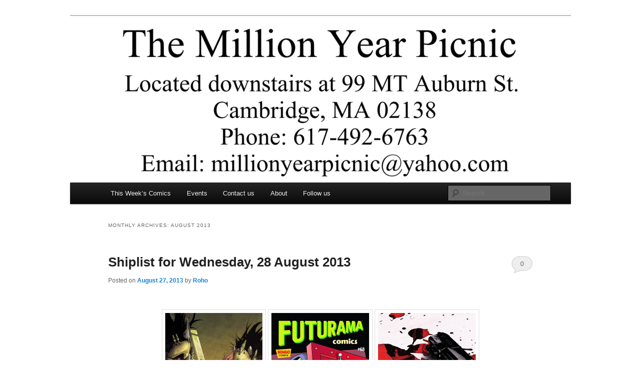

--- FILE ---
content_type: text/html; charset=UTF-8
request_url: https://www.themillionyearpicnic.com/2013/08/
body_size: 13315
content:
<!DOCTYPE html>
<!--[if IE 6]>
<html id="ie6" lang="en-US">
<![endif]-->
<!--[if IE 7]>
<html id="ie7" lang="en-US">
<![endif]-->
<!--[if IE 8]>
<html id="ie8" lang="en-US">
<![endif]-->
<!--[if !(IE 6) & !(IE 7) & !(IE 8)]><!-->
<html lang="en-US">
<!--<![endif]-->
<head>
<meta charset="UTF-8" />
<meta name="viewport" content="width=device-width, initial-scale=1.0" />
<title>
August | 2013 | The Million Year Picnic	</title>
<link rel="profile" href="https://gmpg.org/xfn/11" />
<link rel="stylesheet" type="text/css" media="all" href="https://www.themillionyearpicnic.com/wp-content/themes/twentyeleven/style.css?ver=20250415" />
<link rel="pingback" href="https://www.themillionyearpicnic.com/xmlrpc.php">
<!--[if lt IE 9]>
<script src="https://www.themillionyearpicnic.com/wp-content/themes/twentyeleven/js/html5.js?ver=3.7.0" type="text/javascript"></script>
<![endif]-->
<meta name='robots' content='max-image-preview:large' />
	<style>img:is([sizes="auto" i], [sizes^="auto," i]) { contain-intrinsic-size: 3000px 1500px }</style>
	<link rel='dns-prefetch' href='//js.stripe.com' />
<link rel='dns-prefetch' href='//platform.twitter.com' />
<link rel='dns-prefetch' href='//maxcdn.bootstrapcdn.com' />
<link rel="alternate" type="application/rss+xml" title="The Million Year Picnic &raquo; Feed" href="https://www.themillionyearpicnic.com/feed/" />
<link rel="alternate" type="application/rss+xml" title="The Million Year Picnic &raquo; Comments Feed" href="https://www.themillionyearpicnic.com/comments/feed/" />
<script type="text/javascript">
/* <![CDATA[ */
window._wpemojiSettings = {"baseUrl":"https:\/\/s.w.org\/images\/core\/emoji\/15.0.3\/72x72\/","ext":".png","svgUrl":"https:\/\/s.w.org\/images\/core\/emoji\/15.0.3\/svg\/","svgExt":".svg","source":{"concatemoji":"https:\/\/www.themillionyearpicnic.com\/wp-includes\/js\/wp-emoji-release.min.js?ver=6.7.4"}};
/*! This file is auto-generated */
!function(i,n){var o,s,e;function c(e){try{var t={supportTests:e,timestamp:(new Date).valueOf()};sessionStorage.setItem(o,JSON.stringify(t))}catch(e){}}function p(e,t,n){e.clearRect(0,0,e.canvas.width,e.canvas.height),e.fillText(t,0,0);var t=new Uint32Array(e.getImageData(0,0,e.canvas.width,e.canvas.height).data),r=(e.clearRect(0,0,e.canvas.width,e.canvas.height),e.fillText(n,0,0),new Uint32Array(e.getImageData(0,0,e.canvas.width,e.canvas.height).data));return t.every(function(e,t){return e===r[t]})}function u(e,t,n){switch(t){case"flag":return n(e,"\ud83c\udff3\ufe0f\u200d\u26a7\ufe0f","\ud83c\udff3\ufe0f\u200b\u26a7\ufe0f")?!1:!n(e,"\ud83c\uddfa\ud83c\uddf3","\ud83c\uddfa\u200b\ud83c\uddf3")&&!n(e,"\ud83c\udff4\udb40\udc67\udb40\udc62\udb40\udc65\udb40\udc6e\udb40\udc67\udb40\udc7f","\ud83c\udff4\u200b\udb40\udc67\u200b\udb40\udc62\u200b\udb40\udc65\u200b\udb40\udc6e\u200b\udb40\udc67\u200b\udb40\udc7f");case"emoji":return!n(e,"\ud83d\udc26\u200d\u2b1b","\ud83d\udc26\u200b\u2b1b")}return!1}function f(e,t,n){var r="undefined"!=typeof WorkerGlobalScope&&self instanceof WorkerGlobalScope?new OffscreenCanvas(300,150):i.createElement("canvas"),a=r.getContext("2d",{willReadFrequently:!0}),o=(a.textBaseline="top",a.font="600 32px Arial",{});return e.forEach(function(e){o[e]=t(a,e,n)}),o}function t(e){var t=i.createElement("script");t.src=e,t.defer=!0,i.head.appendChild(t)}"undefined"!=typeof Promise&&(o="wpEmojiSettingsSupports",s=["flag","emoji"],n.supports={everything:!0,everythingExceptFlag:!0},e=new Promise(function(e){i.addEventListener("DOMContentLoaded",e,{once:!0})}),new Promise(function(t){var n=function(){try{var e=JSON.parse(sessionStorage.getItem(o));if("object"==typeof e&&"number"==typeof e.timestamp&&(new Date).valueOf()<e.timestamp+604800&&"object"==typeof e.supportTests)return e.supportTests}catch(e){}return null}();if(!n){if("undefined"!=typeof Worker&&"undefined"!=typeof OffscreenCanvas&&"undefined"!=typeof URL&&URL.createObjectURL&&"undefined"!=typeof Blob)try{var e="postMessage("+f.toString()+"("+[JSON.stringify(s),u.toString(),p.toString()].join(",")+"));",r=new Blob([e],{type:"text/javascript"}),a=new Worker(URL.createObjectURL(r),{name:"wpTestEmojiSupports"});return void(a.onmessage=function(e){c(n=e.data),a.terminate(),t(n)})}catch(e){}c(n=f(s,u,p))}t(n)}).then(function(e){for(var t in e)n.supports[t]=e[t],n.supports.everything=n.supports.everything&&n.supports[t],"flag"!==t&&(n.supports.everythingExceptFlag=n.supports.everythingExceptFlag&&n.supports[t]);n.supports.everythingExceptFlag=n.supports.everythingExceptFlag&&!n.supports.flag,n.DOMReady=!1,n.readyCallback=function(){n.DOMReady=!0}}).then(function(){return e}).then(function(){var e;n.supports.everything||(n.readyCallback(),(e=n.source||{}).concatemoji?t(e.concatemoji):e.wpemoji&&e.twemoji&&(t(e.twemoji),t(e.wpemoji)))}))}((window,document),window._wpemojiSettings);
/* ]]> */
</script>
<style id='wp-emoji-styles-inline-css' type='text/css'>

	img.wp-smiley, img.emoji {
		display: inline !important;
		border: none !important;
		box-shadow: none !important;
		height: 1em !important;
		width: 1em !important;
		margin: 0 0.07em !important;
		vertical-align: -0.1em !important;
		background: none !important;
		padding: 0 !important;
	}
</style>
<link rel='stylesheet' id='wp-block-library-css' href='https://www.themillionyearpicnic.com/wp-includes/css/dist/block-library/style.min.css?ver=6.7.4' type='text/css' media='all' />
<style id='wp-block-library-theme-inline-css' type='text/css'>
.wp-block-audio :where(figcaption){color:#555;font-size:13px;text-align:center}.is-dark-theme .wp-block-audio :where(figcaption){color:#ffffffa6}.wp-block-audio{margin:0 0 1em}.wp-block-code{border:1px solid #ccc;border-radius:4px;font-family:Menlo,Consolas,monaco,monospace;padding:.8em 1em}.wp-block-embed :where(figcaption){color:#555;font-size:13px;text-align:center}.is-dark-theme .wp-block-embed :where(figcaption){color:#ffffffa6}.wp-block-embed{margin:0 0 1em}.blocks-gallery-caption{color:#555;font-size:13px;text-align:center}.is-dark-theme .blocks-gallery-caption{color:#ffffffa6}:root :where(.wp-block-image figcaption){color:#555;font-size:13px;text-align:center}.is-dark-theme :root :where(.wp-block-image figcaption){color:#ffffffa6}.wp-block-image{margin:0 0 1em}.wp-block-pullquote{border-bottom:4px solid;border-top:4px solid;color:currentColor;margin-bottom:1.75em}.wp-block-pullquote cite,.wp-block-pullquote footer,.wp-block-pullquote__citation{color:currentColor;font-size:.8125em;font-style:normal;text-transform:uppercase}.wp-block-quote{border-left:.25em solid;margin:0 0 1.75em;padding-left:1em}.wp-block-quote cite,.wp-block-quote footer{color:currentColor;font-size:.8125em;font-style:normal;position:relative}.wp-block-quote:where(.has-text-align-right){border-left:none;border-right:.25em solid;padding-left:0;padding-right:1em}.wp-block-quote:where(.has-text-align-center){border:none;padding-left:0}.wp-block-quote.is-large,.wp-block-quote.is-style-large,.wp-block-quote:where(.is-style-plain){border:none}.wp-block-search .wp-block-search__label{font-weight:700}.wp-block-search__button{border:1px solid #ccc;padding:.375em .625em}:where(.wp-block-group.has-background){padding:1.25em 2.375em}.wp-block-separator.has-css-opacity{opacity:.4}.wp-block-separator{border:none;border-bottom:2px solid;margin-left:auto;margin-right:auto}.wp-block-separator.has-alpha-channel-opacity{opacity:1}.wp-block-separator:not(.is-style-wide):not(.is-style-dots){width:100px}.wp-block-separator.has-background:not(.is-style-dots){border-bottom:none;height:1px}.wp-block-separator.has-background:not(.is-style-wide):not(.is-style-dots){height:2px}.wp-block-table{margin:0 0 1em}.wp-block-table td,.wp-block-table th{word-break:normal}.wp-block-table :where(figcaption){color:#555;font-size:13px;text-align:center}.is-dark-theme .wp-block-table :where(figcaption){color:#ffffffa6}.wp-block-video :where(figcaption){color:#555;font-size:13px;text-align:center}.is-dark-theme .wp-block-video :where(figcaption){color:#ffffffa6}.wp-block-video{margin:0 0 1em}:root :where(.wp-block-template-part.has-background){margin-bottom:0;margin-top:0;padding:1.25em 2.375em}
</style>
<style id='classic-theme-styles-inline-css' type='text/css'>
/*! This file is auto-generated */
.wp-block-button__link{color:#fff;background-color:#32373c;border-radius:9999px;box-shadow:none;text-decoration:none;padding:calc(.667em + 2px) calc(1.333em + 2px);font-size:1.125em}.wp-block-file__button{background:#32373c;color:#fff;text-decoration:none}
</style>
<style id='global-styles-inline-css' type='text/css'>
:root{--wp--preset--aspect-ratio--square: 1;--wp--preset--aspect-ratio--4-3: 4/3;--wp--preset--aspect-ratio--3-4: 3/4;--wp--preset--aspect-ratio--3-2: 3/2;--wp--preset--aspect-ratio--2-3: 2/3;--wp--preset--aspect-ratio--16-9: 16/9;--wp--preset--aspect-ratio--9-16: 9/16;--wp--preset--color--black: #000;--wp--preset--color--cyan-bluish-gray: #abb8c3;--wp--preset--color--white: #fff;--wp--preset--color--pale-pink: #f78da7;--wp--preset--color--vivid-red: #cf2e2e;--wp--preset--color--luminous-vivid-orange: #ff6900;--wp--preset--color--luminous-vivid-amber: #fcb900;--wp--preset--color--light-green-cyan: #7bdcb5;--wp--preset--color--vivid-green-cyan: #00d084;--wp--preset--color--pale-cyan-blue: #8ed1fc;--wp--preset--color--vivid-cyan-blue: #0693e3;--wp--preset--color--vivid-purple: #9b51e0;--wp--preset--color--blue: #1982d1;--wp--preset--color--dark-gray: #373737;--wp--preset--color--medium-gray: #666;--wp--preset--color--light-gray: #e2e2e2;--wp--preset--gradient--vivid-cyan-blue-to-vivid-purple: linear-gradient(135deg,rgba(6,147,227,1) 0%,rgb(155,81,224) 100%);--wp--preset--gradient--light-green-cyan-to-vivid-green-cyan: linear-gradient(135deg,rgb(122,220,180) 0%,rgb(0,208,130) 100%);--wp--preset--gradient--luminous-vivid-amber-to-luminous-vivid-orange: linear-gradient(135deg,rgba(252,185,0,1) 0%,rgba(255,105,0,1) 100%);--wp--preset--gradient--luminous-vivid-orange-to-vivid-red: linear-gradient(135deg,rgba(255,105,0,1) 0%,rgb(207,46,46) 100%);--wp--preset--gradient--very-light-gray-to-cyan-bluish-gray: linear-gradient(135deg,rgb(238,238,238) 0%,rgb(169,184,195) 100%);--wp--preset--gradient--cool-to-warm-spectrum: linear-gradient(135deg,rgb(74,234,220) 0%,rgb(151,120,209) 20%,rgb(207,42,186) 40%,rgb(238,44,130) 60%,rgb(251,105,98) 80%,rgb(254,248,76) 100%);--wp--preset--gradient--blush-light-purple: linear-gradient(135deg,rgb(255,206,236) 0%,rgb(152,150,240) 100%);--wp--preset--gradient--blush-bordeaux: linear-gradient(135deg,rgb(254,205,165) 0%,rgb(254,45,45) 50%,rgb(107,0,62) 100%);--wp--preset--gradient--luminous-dusk: linear-gradient(135deg,rgb(255,203,112) 0%,rgb(199,81,192) 50%,rgb(65,88,208) 100%);--wp--preset--gradient--pale-ocean: linear-gradient(135deg,rgb(255,245,203) 0%,rgb(182,227,212) 50%,rgb(51,167,181) 100%);--wp--preset--gradient--electric-grass: linear-gradient(135deg,rgb(202,248,128) 0%,rgb(113,206,126) 100%);--wp--preset--gradient--midnight: linear-gradient(135deg,rgb(2,3,129) 0%,rgb(40,116,252) 100%);--wp--preset--font-size--small: 13px;--wp--preset--font-size--medium: 20px;--wp--preset--font-size--large: 36px;--wp--preset--font-size--x-large: 42px;--wp--preset--spacing--20: 0.44rem;--wp--preset--spacing--30: 0.67rem;--wp--preset--spacing--40: 1rem;--wp--preset--spacing--50: 1.5rem;--wp--preset--spacing--60: 2.25rem;--wp--preset--spacing--70: 3.38rem;--wp--preset--spacing--80: 5.06rem;--wp--preset--shadow--natural: 6px 6px 9px rgba(0, 0, 0, 0.2);--wp--preset--shadow--deep: 12px 12px 50px rgba(0, 0, 0, 0.4);--wp--preset--shadow--sharp: 6px 6px 0px rgba(0, 0, 0, 0.2);--wp--preset--shadow--outlined: 6px 6px 0px -3px rgba(255, 255, 255, 1), 6px 6px rgba(0, 0, 0, 1);--wp--preset--shadow--crisp: 6px 6px 0px rgba(0, 0, 0, 1);}:where(.is-layout-flex){gap: 0.5em;}:where(.is-layout-grid){gap: 0.5em;}body .is-layout-flex{display: flex;}.is-layout-flex{flex-wrap: wrap;align-items: center;}.is-layout-flex > :is(*, div){margin: 0;}body .is-layout-grid{display: grid;}.is-layout-grid > :is(*, div){margin: 0;}:where(.wp-block-columns.is-layout-flex){gap: 2em;}:where(.wp-block-columns.is-layout-grid){gap: 2em;}:where(.wp-block-post-template.is-layout-flex){gap: 1.25em;}:where(.wp-block-post-template.is-layout-grid){gap: 1.25em;}.has-black-color{color: var(--wp--preset--color--black) !important;}.has-cyan-bluish-gray-color{color: var(--wp--preset--color--cyan-bluish-gray) !important;}.has-white-color{color: var(--wp--preset--color--white) !important;}.has-pale-pink-color{color: var(--wp--preset--color--pale-pink) !important;}.has-vivid-red-color{color: var(--wp--preset--color--vivid-red) !important;}.has-luminous-vivid-orange-color{color: var(--wp--preset--color--luminous-vivid-orange) !important;}.has-luminous-vivid-amber-color{color: var(--wp--preset--color--luminous-vivid-amber) !important;}.has-light-green-cyan-color{color: var(--wp--preset--color--light-green-cyan) !important;}.has-vivid-green-cyan-color{color: var(--wp--preset--color--vivid-green-cyan) !important;}.has-pale-cyan-blue-color{color: var(--wp--preset--color--pale-cyan-blue) !important;}.has-vivid-cyan-blue-color{color: var(--wp--preset--color--vivid-cyan-blue) !important;}.has-vivid-purple-color{color: var(--wp--preset--color--vivid-purple) !important;}.has-black-background-color{background-color: var(--wp--preset--color--black) !important;}.has-cyan-bluish-gray-background-color{background-color: var(--wp--preset--color--cyan-bluish-gray) !important;}.has-white-background-color{background-color: var(--wp--preset--color--white) !important;}.has-pale-pink-background-color{background-color: var(--wp--preset--color--pale-pink) !important;}.has-vivid-red-background-color{background-color: var(--wp--preset--color--vivid-red) !important;}.has-luminous-vivid-orange-background-color{background-color: var(--wp--preset--color--luminous-vivid-orange) !important;}.has-luminous-vivid-amber-background-color{background-color: var(--wp--preset--color--luminous-vivid-amber) !important;}.has-light-green-cyan-background-color{background-color: var(--wp--preset--color--light-green-cyan) !important;}.has-vivid-green-cyan-background-color{background-color: var(--wp--preset--color--vivid-green-cyan) !important;}.has-pale-cyan-blue-background-color{background-color: var(--wp--preset--color--pale-cyan-blue) !important;}.has-vivid-cyan-blue-background-color{background-color: var(--wp--preset--color--vivid-cyan-blue) !important;}.has-vivid-purple-background-color{background-color: var(--wp--preset--color--vivid-purple) !important;}.has-black-border-color{border-color: var(--wp--preset--color--black) !important;}.has-cyan-bluish-gray-border-color{border-color: var(--wp--preset--color--cyan-bluish-gray) !important;}.has-white-border-color{border-color: var(--wp--preset--color--white) !important;}.has-pale-pink-border-color{border-color: var(--wp--preset--color--pale-pink) !important;}.has-vivid-red-border-color{border-color: var(--wp--preset--color--vivid-red) !important;}.has-luminous-vivid-orange-border-color{border-color: var(--wp--preset--color--luminous-vivid-orange) !important;}.has-luminous-vivid-amber-border-color{border-color: var(--wp--preset--color--luminous-vivid-amber) !important;}.has-light-green-cyan-border-color{border-color: var(--wp--preset--color--light-green-cyan) !important;}.has-vivid-green-cyan-border-color{border-color: var(--wp--preset--color--vivid-green-cyan) !important;}.has-pale-cyan-blue-border-color{border-color: var(--wp--preset--color--pale-cyan-blue) !important;}.has-vivid-cyan-blue-border-color{border-color: var(--wp--preset--color--vivid-cyan-blue) !important;}.has-vivid-purple-border-color{border-color: var(--wp--preset--color--vivid-purple) !important;}.has-vivid-cyan-blue-to-vivid-purple-gradient-background{background: var(--wp--preset--gradient--vivid-cyan-blue-to-vivid-purple) !important;}.has-light-green-cyan-to-vivid-green-cyan-gradient-background{background: var(--wp--preset--gradient--light-green-cyan-to-vivid-green-cyan) !important;}.has-luminous-vivid-amber-to-luminous-vivid-orange-gradient-background{background: var(--wp--preset--gradient--luminous-vivid-amber-to-luminous-vivid-orange) !important;}.has-luminous-vivid-orange-to-vivid-red-gradient-background{background: var(--wp--preset--gradient--luminous-vivid-orange-to-vivid-red) !important;}.has-very-light-gray-to-cyan-bluish-gray-gradient-background{background: var(--wp--preset--gradient--very-light-gray-to-cyan-bluish-gray) !important;}.has-cool-to-warm-spectrum-gradient-background{background: var(--wp--preset--gradient--cool-to-warm-spectrum) !important;}.has-blush-light-purple-gradient-background{background: var(--wp--preset--gradient--blush-light-purple) !important;}.has-blush-bordeaux-gradient-background{background: var(--wp--preset--gradient--blush-bordeaux) !important;}.has-luminous-dusk-gradient-background{background: var(--wp--preset--gradient--luminous-dusk) !important;}.has-pale-ocean-gradient-background{background: var(--wp--preset--gradient--pale-ocean) !important;}.has-electric-grass-gradient-background{background: var(--wp--preset--gradient--electric-grass) !important;}.has-midnight-gradient-background{background: var(--wp--preset--gradient--midnight) !important;}.has-small-font-size{font-size: var(--wp--preset--font-size--small) !important;}.has-medium-font-size{font-size: var(--wp--preset--font-size--medium) !important;}.has-large-font-size{font-size: var(--wp--preset--font-size--large) !important;}.has-x-large-font-size{font-size: var(--wp--preset--font-size--x-large) !important;}
:where(.wp-block-post-template.is-layout-flex){gap: 1.25em;}:where(.wp-block-post-template.is-layout-grid){gap: 1.25em;}
:where(.wp-block-columns.is-layout-flex){gap: 2em;}:where(.wp-block-columns.is-layout-grid){gap: 2em;}
:root :where(.wp-block-pullquote){font-size: 1.5em;line-height: 1.6;}
</style>
<link rel='stylesheet' id='contact-form-7-css' href='https://www.themillionyearpicnic.com/wp-content/plugins/contact-form-7/includes/css/styles.css?ver=6.0.6' type='text/css' media='all' />
<link rel='stylesheet' id='vscf-style-css' href='https://www.themillionyearpicnic.com/wp-content/plugins/very-simple-contact-form/css/vscf-style.min.css?ver=6.7.4' type='text/css' media='all' />
<link rel='stylesheet' id='wpecpp-css' href='https://www.themillionyearpicnic.com/wp-content/plugins/wp-ecommerce-paypal/assets/css/wpecpp.css?ver=2.0' type='text/css' media='all' />
<link rel='stylesheet' id='cff-css' href='https://www.themillionyearpicnic.com/wp-content/plugins/custom-facebook-feed/assets/css/cff-style.min.css?ver=4.3.0' type='text/css' media='all' />
<link rel='stylesheet' id='sb-font-awesome-css' href='https://maxcdn.bootstrapcdn.com/font-awesome/4.7.0/css/font-awesome.min.css?ver=6.7.4' type='text/css' media='all' />
<link rel='stylesheet' id='twentyeleven-block-style-css' href='https://www.themillionyearpicnic.com/wp-content/themes/twentyeleven/blocks.css?ver=20240703' type='text/css' media='all' />
<style id='akismet-widget-style-inline-css' type='text/css'>

			.a-stats {
				--akismet-color-mid-green: #357b49;
				--akismet-color-white: #fff;
				--akismet-color-light-grey: #f6f7f7;

				max-width: 350px;
				width: auto;
			}

			.a-stats * {
				all: unset;
				box-sizing: border-box;
			}

			.a-stats strong {
				font-weight: 600;
			}

			.a-stats a.a-stats__link,
			.a-stats a.a-stats__link:visited,
			.a-stats a.a-stats__link:active {
				background: var(--akismet-color-mid-green);
				border: none;
				box-shadow: none;
				border-radius: 8px;
				color: var(--akismet-color-white);
				cursor: pointer;
				display: block;
				font-family: -apple-system, BlinkMacSystemFont, 'Segoe UI', 'Roboto', 'Oxygen-Sans', 'Ubuntu', 'Cantarell', 'Helvetica Neue', sans-serif;
				font-weight: 500;
				padding: 12px;
				text-align: center;
				text-decoration: none;
				transition: all 0.2s ease;
			}

			/* Extra specificity to deal with TwentyTwentyOne focus style */
			.widget .a-stats a.a-stats__link:focus {
				background: var(--akismet-color-mid-green);
				color: var(--akismet-color-white);
				text-decoration: none;
			}

			.a-stats a.a-stats__link:hover {
				filter: brightness(110%);
				box-shadow: 0 4px 12px rgba(0, 0, 0, 0.06), 0 0 2px rgba(0, 0, 0, 0.16);
			}

			.a-stats .count {
				color: var(--akismet-color-white);
				display: block;
				font-size: 1.5em;
				line-height: 1.4;
				padding: 0 13px;
				white-space: nowrap;
			}
		
</style>
<script type="text/javascript" src="https://www.themillionyearpicnic.com/wp-includes/js/jquery/jquery.min.js?ver=3.7.1" id="jquery-core-js"></script>
<script type="text/javascript" src="https://www.themillionyearpicnic.com/wp-includes/js/jquery/jquery-migrate.min.js?ver=3.4.1" id="jquery-migrate-js"></script>
<script type="text/javascript" src="https://www.themillionyearpicnic.com/wp-content/plugins/twitter-tweets/js/weblizar-fronend-twitter-tweets.js?ver=1" id="wl-weblizar-fronend-twitter-tweets-js"></script>
<script type="text/javascript" src="https://www.themillionyearpicnic.com/wp-content/plugins/google-analyticator/external-tracking.min.js?ver=6.5.7" id="ga-external-tracking-js"></script>
<!-- This site uses the Better Analytics plugin.  https://marketplace.digitalpoint.com/better-analytics.3354/item -->
<script type='text/javascript' src='https://www.themillionyearpicnic.com/wp-content/plugins/better-analytics/js/loader.php?ver=1.2.7.js' ></script><link rel="https://api.w.org/" href="https://www.themillionyearpicnic.com/wp-json/" /><link rel="EditURI" type="application/rsd+xml" title="RSD" href="https://www.themillionyearpicnic.com/xmlrpc.php?rsd" />
<meta name="generator" content="WordPress 6.7.4" />
<link rel="apple-touch-icon" href="https://0.gravatar.com/avatar/827a4c3eec328e1d6b05a09fb29253c2.png?s=60" />
<link rel="shortcut icon" type="image/png" href="https://0.gravatar.com/avatar/827a4c3eec328e1d6b05a09fb29253c2.png?s=16" /><!-- Gravatar Favicon by Patrick http://patrick.bloggles.info/ -->
		<style type="text/css" id="twentyeleven-header-css">
				#site-title,
		#site-description {
			position: absolute;
			clip-path: inset(50%);
		}
				</style>
		<style type="text/css" id="custom-background-css">
body.custom-background { background-color: #ffffff; }
</style>
	<link rel="me" href="https://twitter.com/myp_comics" /><meta name="twitter:widgets:link-color" content="#1b8be0" /><meta name="twitter:widgets:border-color" content="#000000" /><meta name="twitter:partner" content="tfwp" /><link rel="icon" href="https://www.themillionyearpicnic.com/wp-content/uploads/2016/03/cropped-The-Million-Year-Picnic-Borderless-32x32.png" sizes="32x32" />
<link rel="icon" href="https://www.themillionyearpicnic.com/wp-content/uploads/2016/03/cropped-The-Million-Year-Picnic-Borderless-192x192.png" sizes="192x192" />
<link rel="apple-touch-icon" href="https://www.themillionyearpicnic.com/wp-content/uploads/2016/03/cropped-The-Million-Year-Picnic-Borderless-180x180.png" />
<meta name="msapplication-TileImage" content="https://www.themillionyearpicnic.com/wp-content/uploads/2016/03/cropped-The-Million-Year-Picnic-Borderless-270x270.png" />
<!-- Google Analytics Tracking by Google Analyticator 6.5.7 -->
<script type="text/javascript">
    var analyticsFileTypes = [];
    var analyticsSnippet = 'disabled';
    var analyticsEventTracking = 'enabled';
</script>
<script type="text/javascript">
	(function(i,s,o,g,r,a,m){i['GoogleAnalyticsObject']=r;i[r]=i[r]||function(){
	(i[r].q=i[r].q||[]).push(arguments)},i[r].l=1*new Date();a=s.createElement(o),
	m=s.getElementsByTagName(o)[0];a.async=1;a.src=g;m.parentNode.insertBefore(a,m)
	})(window,document,'script','//www.google-analytics.com/analytics.js','ga');
	ga('create', 'UA-XXXXXXXX-X', 'auto');
 
	ga('send', 'pageview');
</script>

<meta name="twitter:card" content="summary" /><meta name="twitter:title" content="Month: August 2013" /><meta name="twitter:site" content="@myp_comics" />
		<style type="text/css" id="wp-custom-css">
			/*
You can add your own CSS here.

Click the help icon above to learn more.
*/
.one-column #page {
    max-width: 1000px !important;
}		</style>
		</head>

<body class="archive date custom-background wp-embed-responsive one-column content">
<div class="skip-link"><a class="assistive-text" href="#content">Skip to primary content</a></div><div class="skip-link"><a class="assistive-text" href="#secondary">Skip to secondary content</a></div><div id="page" class="hfeed">
	<header id="branding">
			<hgroup>
							<h1 id="site-title"><span><a href="https://www.themillionyearpicnic.com/" rel="home" >The Million Year Picnic</a></span></h1>
				<h2 id="site-description">Comics &#8211; Toys &#8211; T-shirts</h2>
			</hgroup>

						<a href="https://www.themillionyearpicnic.com/" rel="home" >
				<img src="https://www.themillionyearpicnic.com/wp-content/uploads/2022/04/cropped-logosave.png" width="1000" height="333" alt="The Million Year Picnic" srcset="https://www.themillionyearpicnic.com/wp-content/uploads/2022/04/cropped-logosave.png 1000w, https://www.themillionyearpicnic.com/wp-content/uploads/2022/04/cropped-logosave-300x100.png 300w, https://www.themillionyearpicnic.com/wp-content/uploads/2022/04/cropped-logosave-768x256.png 768w, https://www.themillionyearpicnic.com/wp-content/uploads/2022/04/cropped-logosave-500x167.png 500w" sizes="(max-width: 1000px) 100vw, 1000px" decoding="async" fetchpriority="high" />			</a>
			
						<div class="only-search with-image">
					<form method="get" id="searchform" action="https://www.themillionyearpicnic.com/">
		<label for="s" class="assistive-text">Search</label>
		<input type="text" class="field" name="s" id="s" placeholder="Search" />
		<input type="submit" class="submit" name="submit" id="searchsubmit" value="Search" />
	</form>
			</div>
				
			<nav id="access">
				<h3 class="assistive-text">Main menu</h3>
				<div class="menu-main-container"><ul id="menu-main" class="menu"><li id="menu-item-178" class="menu-item menu-item-type-taxonomy menu-item-object-category menu-item-178"><a href="https://www.themillionyearpicnic.com/category/shiplist/">This Week&#8217;s Comics</a></li>
<li id="menu-item-1380" class="menu-item menu-item-type-taxonomy menu-item-object-category menu-item-1380"><a href="https://www.themillionyearpicnic.com/category/events/">Events</a></li>
<li id="menu-item-175" class="menu-item menu-item-type-post_type menu-item-object-page menu-item-175"><a href="https://www.themillionyearpicnic.com/contact-2/">Contact us</a></li>
<li id="menu-item-174" class="menu-item menu-item-type-post_type menu-item-object-page menu-item-174"><a href="https://www.themillionyearpicnic.com/about-us/" title="About The Million Year Picnic">About</a></li>
<li id="menu-item-177" class="menu-item menu-item-type-custom menu-item-object-custom menu-item-has-children menu-item-177"><a>Follow us</a>
<ul class="sub-menu">
	<li id="menu-item-3410" class="menu-item menu-item-type-custom menu-item-object-custom menu-item-3410"><a href="http://x.com/myp_comics/">Twitter</a></li>
	<li id="menu-item-5712" class="menu-item menu-item-type-custom menu-item-object-custom menu-item-5712"><a href="http://www.instagram.com/myp_comics">Instagram</a></li>
	<li id="menu-item-3411" class="menu-item menu-item-type-custom menu-item-object-custom menu-item-3411"><a href="http://www.facebook.com/mypcomics">Facebook</a></li>
	<li id="menu-item-3412" class="menu-item menu-item-type-custom menu-item-object-custom menu-item-3412"><a href="https://groups.google.com/forum/#!forum/millionyearpicnic">Our email list</a></li>
</ul>
</li>
</ul></div>			</nav><!-- #access -->
	</header><!-- #branding -->


	<div id="main">

		<section id="primary">
			<div id="content" role="main">

			
				<header class="page-header">
					<h1 class="page-title">
						Monthly Archives: <span>August 2013</span>					</h1>
				</header>

							<nav id="nav-above">
				<h3 class="assistive-text">Post navigation</h3>
				<div class="nav-previous"><a href="https://www.themillionyearpicnic.com/2013/08/page/2/" ><span class="meta-nav">&larr;</span> Older posts</a></div>
				<div class="nav-next"></div>
			</nav><!-- #nav-above -->
			
				
					
	<article id="post-925" class="post-925 post type-post status-publish format-standard hentry category-shiplist category-this-weeks-comics">
		<header class="entry-header">
						<h1 class="entry-title"><a href="https://www.themillionyearpicnic.com/shiplist-for-wednesday-28-august-2013/" rel="bookmark">Shiplist for Wednesday, 28 August 2013</a></h1>
			
						<div class="entry-meta">
				<span class="sep">Posted on </span><a href="https://www.themillionyearpicnic.com/shiplist-for-wednesday-28-august-2013/" title="12:09 am" rel="bookmark"><time class="entry-date" datetime="2013-08-27T00:09:39+05:00">August 27, 2013</time></a><span class="by-author"> <span class="sep"> by </span> <span class="author vcard"><a class="url fn n" href="https://www.themillionyearpicnic.com/author/roho/" title="View all posts by Roho" rel="author">Roho</a></span></span>			</div><!-- .entry-meta -->
			
						<div class="comments-link">
				<a href="https://www.themillionyearpicnic.com/shiplist-for-wednesday-28-august-2013/#respond"><span class="dsq-postid" data-dsqidentifier="925 https://www.themillionyearpicnic.com/?p=925"><span class="leave-reply">Reply</span></span></a>			</div>
					</header><!-- .entry-header -->

				<div class="entry-content">
			<p><center><a href="https://www.themillionyearpicnic.com/shiplist-for-wednesday-28-august-2013/captain-america-10/" rel="attachment wp-att-928"><img decoding="async" class="alignnone size-medium wp-image-928" alt="Captain America 10" src="https://www.themillionyearpicnic.com/wp-content/uploads/2013/08/Captain-America-10-194x300.jpg" width="194" height="300" srcset="https://www.themillionyearpicnic.com/wp-content/uploads/2013/08/Captain-America-10-194x300.jpg 194w, https://www.themillionyearpicnic.com/wp-content/uploads/2013/08/Captain-America-10-663x1024.jpg 663w, https://www.themillionyearpicnic.com/wp-content/uploads/2013/08/Captain-America-10.jpg 778w" sizes="(max-width: 194px) 100vw, 194px" /></a> <a href="https://www.themillionyearpicnic.com/shiplist-for-wednesday-28-august-2013/futurama_comic_68/" rel="attachment wp-att-929"><img decoding="async" class="alignnone size-medium wp-image-929" alt="Futurama_Comic_68" src="https://www.themillionyearpicnic.com/wp-content/uploads/2013/08/Futurama_Comic_68-195x300.jpg" width="195" height="300" srcset="https://www.themillionyearpicnic.com/wp-content/uploads/2013/08/Futurama_Comic_68-195x300.jpg 195w, https://www.themillionyearpicnic.com/wp-content/uploads/2013/08/Futurama_Comic_68-665x1024.jpg 665w, https://www.themillionyearpicnic.com/wp-content/uploads/2013/08/Futurama_Comic_68.jpg 780w" sizes="(max-width: 195px) 100vw, 195px" /></a> <a href="https://www.themillionyearpicnic.com/shiplist-for-wednesday-28-august-2013/lazarus-3/" rel="attachment wp-att-930"><img loading="lazy" decoding="async" class="alignnone size-medium wp-image-930" alt="Lazarus 3" src="https://www.themillionyearpicnic.com/wp-content/uploads/2013/08/Lazarus-3-195x300.jpg" width="195" height="300" srcset="https://www.themillionyearpicnic.com/wp-content/uploads/2013/08/Lazarus-3-195x300.jpg 195w, https://www.themillionyearpicnic.com/wp-content/uploads/2013/08/Lazarus-3.jpg 585w" sizes="auto, (max-width: 195px) 100vw, 195px" /></a> <a href="https://www.themillionyearpicnic.com/shiplist-for-wednesday-28-august-2013/ocuppy-comics-3/" rel="attachment wp-att-931"><img loading="lazy" decoding="async" class="alignnone size-medium wp-image-931" alt="Ocuppy Comics 3" src="https://www.themillionyearpicnic.com/wp-content/uploads/2013/08/Ocuppy-Comics-3-236x300.jpg" width="236" height="300" srcset="https://www.themillionyearpicnic.com/wp-content/uploads/2013/08/Ocuppy-Comics-3-236x300.jpg 236w, https://www.themillionyearpicnic.com/wp-content/uploads/2013/08/Ocuppy-Comics-3.jpg 544w" sizes="auto, (max-width: 236px) 100vw, 236px" /></a> <a href="https://www.themillionyearpicnic.com/shiplist-for-wednesday-28-august-2013/regular-show-3/" rel="attachment wp-att-932"><img loading="lazy" decoding="async" class="alignnone size-medium wp-image-932" alt="Regular Show 3" src="https://www.themillionyearpicnic.com/wp-content/uploads/2013/08/Regular-Show-3-195x300.jpg" width="195" height="300" srcset="https://www.themillionyearpicnic.com/wp-content/uploads/2013/08/Regular-Show-3-195x300.jpg 195w, https://www.themillionyearpicnic.com/wp-content/uploads/2013/08/Regular-Show-3.jpg 630w" sizes="auto, (max-width: 195px) 100vw, 195px" /></a> <a href="https://www.themillionyearpicnic.com/shiplist-for-wednesday-28-august-2013/thor-god-of-thunder-12/" rel="attachment wp-att-933"><img loading="lazy" decoding="async" class="alignnone size-medium wp-image-933" alt="Thor God of Thunder 12" src="https://www.themillionyearpicnic.com/wp-content/uploads/2013/08/Thor-God-of-Thunder-12-197x300.jpg" width="197" height="300" srcset="https://www.themillionyearpicnic.com/wp-content/uploads/2013/08/Thor-God-of-Thunder-12-197x300.jpg 197w, https://www.themillionyearpicnic.com/wp-content/uploads/2013/08/Thor-God-of-Thunder-12-674x1024.jpg 674w, https://www.themillionyearpicnic.com/wp-content/uploads/2013/08/Thor-God-of-Thunder-12.jpg 791w" sizes="auto, (max-width: 197px) 100vw, 197px" /></a></center> <a href="https://www.themillionyearpicnic.com/shiplist-for-wednesday-28-august-2013/#more-925" class="more-link">Continue reading <span class="meta-nav">&rarr;</span></a></p>

<div class="twitter-share"><a href="https://twitter.com/intent/tweet?url=https%3A%2F%2Fwww.themillionyearpicnic.com%2Fshiplist-for-wednesday-28-august-2013%2F&#038;via=myp_comics" class="twitter-share-button" data-size="large">Tweet</a></div>
					</div><!-- .entry-content -->
		
		<footer class="entry-meta">
			
										<span class="cat-links">
					<span class="entry-utility-prep entry-utility-prep-cat-links">Posted in</span> <a href="https://www.themillionyearpicnic.com/category/shiplist/" rel="category tag">shiplist</a>, <a href="https://www.themillionyearpicnic.com/category/this-weeks-comics/" rel="category tag">This Week's Comics</a>			</span>
							
										
										<span class="sep"> | </span>
						<span class="comments-link"><a href="https://www.themillionyearpicnic.com/shiplist-for-wednesday-28-august-2013/#respond"><span class="dsq-postid" data-dsqidentifier="925 https://www.themillionyearpicnic.com/?p=925"><span class="leave-reply">Leave a reply</span></span></a></span>
			
					</footer><!-- .entry-meta -->
	</article><!-- #post-925 -->

				
					
	<article id="post-905" class="post-905 post type-post status-publish format-standard hentry category-shiplist category-this-weeks-comics">
		<header class="entry-header">
						<h1 class="entry-title"><a href="https://www.themillionyearpicnic.com/shiplist-for-wednesday-21-august-2013/" rel="bookmark">Shiplist for Wednesday, 21 August 2013</a></h1>
			
						<div class="entry-meta">
				<span class="sep">Posted on </span><a href="https://www.themillionyearpicnic.com/shiplist-for-wednesday-21-august-2013/" title="8:26 pm" rel="bookmark"><time class="entry-date" datetime="2013-08-19T20:26:36+05:00">August 19, 2013</time></a><span class="by-author"> <span class="sep"> by </span> <span class="author vcard"><a class="url fn n" href="https://www.themillionyearpicnic.com/author/roho/" title="View all posts by Roho" rel="author">Roho</a></span></span>			</div><!-- .entry-meta -->
			
						<div class="comments-link">
				<a href="https://www.themillionyearpicnic.com/shiplist-for-wednesday-21-august-2013/#respond"><span class="dsq-postid" data-dsqidentifier="905 https://www.themillionyearpicnic.com/?p=905"><span class="leave-reply">Reply</span></span></a>			</div>
					</header><!-- .entry-header -->

				<div class="entry-content">
			<p><center><a href="https://www.themillionyearpicnic.com/shiplist-for-wednesday-21-august-2013/adventure-time-19/" rel="attachment wp-att-916"><img loading="lazy" decoding="async" class="alignnone size-medium wp-image-916" alt="Adventure Time 19" src="https://www.themillionyearpicnic.com/wp-content/uploads/2013/08/Adventure-Time-19-197x300.jpg" width="197" height="300" srcset="https://www.themillionyearpicnic.com/wp-content/uploads/2013/08/Adventure-Time-19-197x300.jpg 197w, https://www.themillionyearpicnic.com/wp-content/uploads/2013/08/Adventure-Time-19.jpg 600w" sizes="auto, (max-width: 197px) 100vw, 197px" /></a> <a href="https://www.themillionyearpicnic.com/shiplist-for-wednesday-21-august-2013/batman-beyond-universe-1/" rel="attachment wp-att-917"><img loading="lazy" decoding="async" class="alignnone size-medium wp-image-917" alt="Batman Beyond Universe 1" src="https://www.themillionyearpicnic.com/wp-content/uploads/2013/08/Batman-Beyond-Universe-1-194x300.jpg" width="194" height="300" srcset="https://www.themillionyearpicnic.com/wp-content/uploads/2013/08/Batman-Beyond-Universe-1-194x300.jpg 194w, https://www.themillionyearpicnic.com/wp-content/uploads/2013/08/Batman-Beyond-Universe-1-665x1024.jpg 665w, https://www.themillionyearpicnic.com/wp-content/uploads/2013/08/Batman-Beyond-Universe-1.jpg 1500w" sizes="auto, (max-width: 194px) 100vw, 194px" /></a> <a href="https://www.themillionyearpicnic.com/shiplist-for-wednesday-21-august-2013/daredevil-30/" rel="attachment wp-att-918"><img loading="lazy" decoding="async" class="alignnone size-medium wp-image-918" alt="Daredevil 30" src="https://www.themillionyearpicnic.com/wp-content/uploads/2013/08/Daredevil-30-197x300.jpg" width="197" height="300" srcset="https://www.themillionyearpicnic.com/wp-content/uploads/2013/08/Daredevil-30-197x300.jpg 197w, https://www.themillionyearpicnic.com/wp-content/uploads/2013/08/Daredevil-30-675x1024.jpg 675w, https://www.themillionyearpicnic.com/wp-content/uploads/2013/08/Daredevil-30.jpg 1055w" sizes="auto, (max-width: 197px) 100vw, 197px" /></a> <a href="https://www.themillionyearpicnic.com/shiplist-for-wednesday-21-august-2013/funnies-9/" rel="attachment wp-att-919"><img loading="lazy" decoding="async" class="alignnone size-medium wp-image-919" alt="Funnies 9" src="https://www.themillionyearpicnic.com/wp-content/uploads/2013/08/Funnies-9-200x300.jpg" width="200" height="300" srcset="https://www.themillionyearpicnic.com/wp-content/uploads/2013/08/Funnies-9-200x300.jpg 200w, https://www.themillionyearpicnic.com/wp-content/uploads/2013/08/Funnies-9.jpg 640w" sizes="auto, (max-width: 200px) 100vw, 200px" /></a> <a href="https://www.themillionyearpicnic.com/shiplist-for-wednesday-21-august-2013/teotfw-tp/" rel="attachment wp-att-920"><img loading="lazy" decoding="async" class="alignnone size-medium wp-image-920" alt="TEOTFW TP" src="https://www.themillionyearpicnic.com/wp-content/uploads/2013/08/TEOTFW-TP-230x300.jpg" width="230" height="300" srcset="https://www.themillionyearpicnic.com/wp-content/uploads/2013/08/TEOTFW-TP-230x300.jpg 230w, https://www.themillionyearpicnic.com/wp-content/uploads/2013/08/TEOTFW-TP.jpg 500w" sizes="auto, (max-width: 230px) 100vw, 230px" /></a> <a href="https://www.themillionyearpicnic.com/shiplist-for-wednesday-21-august-2013/x-men-4/" rel="attachment wp-att-921"><img loading="lazy" decoding="async" class="alignnone size-medium wp-image-921" alt="X-Men 4" src="https://www.themillionyearpicnic.com/wp-content/uploads/2013/08/X-Men-4-198x300.jpg" width="198" height="300" srcset="https://www.themillionyearpicnic.com/wp-content/uploads/2013/08/X-Men-4-198x300.jpg 198w, https://www.themillionyearpicnic.com/wp-content/uploads/2013/08/X-Men-4-676x1024.jpg 676w, https://www.themillionyearpicnic.com/wp-content/uploads/2013/08/X-Men-4.jpg 900w" sizes="auto, (max-width: 198px) 100vw, 198px" /></a></center> <a href="https://www.themillionyearpicnic.com/shiplist-for-wednesday-21-august-2013/#more-905" class="more-link">Continue reading <span class="meta-nav">&rarr;</span></a></p>

<div class="twitter-share"><a href="https://twitter.com/intent/tweet?url=https%3A%2F%2Fwww.themillionyearpicnic.com%2Fshiplist-for-wednesday-21-august-2013%2F&#038;via=myp_comics" class="twitter-share-button" data-size="large">Tweet</a></div>
					</div><!-- .entry-content -->
		
		<footer class="entry-meta">
			
										<span class="cat-links">
					<span class="entry-utility-prep entry-utility-prep-cat-links">Posted in</span> <a href="https://www.themillionyearpicnic.com/category/shiplist/" rel="category tag">shiplist</a>, <a href="https://www.themillionyearpicnic.com/category/this-weeks-comics/" rel="category tag">This Week's Comics</a>			</span>
							
										
										<span class="sep"> | </span>
						<span class="comments-link"><a href="https://www.themillionyearpicnic.com/shiplist-for-wednesday-21-august-2013/#respond"><span class="dsq-postid" data-dsqidentifier="905 https://www.themillionyearpicnic.com/?p=905"><span class="leave-reply">Leave a reply</span></span></a></span>
			
					</footer><!-- .entry-meta -->
	</article><!-- #post-905 -->

				
					
	<article id="post-907" class="post-907 post type-post status-publish format-aside hentry category-local-events tag-contest tag-mit tag-wonder-woman post_format-post-format-aside">
		<header class="entry-header">
			<hgroup>
				<h2 class="entry-title"><a href="https://www.themillionyearpicnic.com/wonder-woman-photo-opportunity/" rel="bookmark">WONDER WOMAN photo opportunity!</a></h2>
				<h3 class="entry-format">Aside</h3>
			</hgroup>

						<div class="comments-link">
				<a href="https://www.themillionyearpicnic.com/wonder-woman-photo-opportunity/#respond"><span class="dsq-postid" data-dsqidentifier="907 https://www.themillionyearpicnic.com/?p=907"><span class="leave-reply">Reply</span></span></a>			</div>
					</header><!-- .entry-header -->

				<div class="entry-content">
			<div style="width: 906px" class="wp-caption aligncenter"><img decoding="async" class=" " alt="" src="https://2.bp.blogspot.com/-Fh46K10tR3U/TfENzkeWqGI/AAAAAAAAALA/QmeuD2QQro0/s800/Wonder_Woman.jpg"  /><p class="wp-caption-text">Lynda Carter as Wonder Woman.</p></div>
<p>WONDER WOMAN photo opportunity!</p>
<p>Wonder Woman Photo Shoot<br />
Tuesday, September 3<br />
11:00a–4:00p<br />
MIT, Building 10 Lobby, 77 Massachusetts Avenue</p>
<p>AS LOVELY AS APHRODITE &#8211; AS WISE AS ATHENA &#8211; WITH THE SPEED OF MERCURY AND THE STRENGTH OF</p>
<p>HERCULES &#8211; SHE IS KNOWN ONLY AS WONDER WOMAN. You can be Wonder Woman too! WONDER WOMAN</p>
<p>PHOTO SHOOT! Wonder Woman costume: lasso of truth, tiara, T-shirts, and skirts for</p>
<p>children and adults of all sizes provided at the photo shoot. Free Wonder Woman swag for</p>
<p>all participants!</p>
<p>Web site: <a href="http://web.mit.edu/wgs/" target="_blank">web.mit.edu/wgs/</a><br />
Open to: the general public<br />
Cost: FREE<br />
Sponsor(s): Women&#8217;s and Gender Studies<br />
For more information, contact:<br />
The Friendly WGS Staff<br />
<a href="tel:617-253-8844" target="_blank">617-253-8844</a><br />
<a href="mailto:wgs%40mit.edu" target="_blank">wgs@mit.edu</a></p>

<div class="twitter-share"><a href="https://twitter.com/intent/tweet?url=https%3A%2F%2Fwww.themillionyearpicnic.com%2Fwonder-woman-photo-opportunity%2F&#038;via=myp_comics" class="twitter-share-button" data-size="large">Tweet</a></div>
					</div><!-- .entry-content -->
		
		<footer class="entry-meta">
			<span class="sep">Posted on </span><a href="https://www.themillionyearpicnic.com/wonder-woman-photo-opportunity/" title="7:50 pm" rel="bookmark"><time class="entry-date" datetime="2013-08-19T19:50:37+05:00">August 19, 2013</time></a><span class="by-author"> <span class="sep"> by </span> <span class="author vcard"><a class="url fn n" href="https://www.themillionyearpicnic.com/author/kjc/" title="View all posts by Kelly" rel="author">Kelly</a></span></span>						<span class="sep"> | </span>
			<span class="comments-link"><a href="https://www.themillionyearpicnic.com/wonder-woman-photo-opportunity/#respond"><span class="dsq-postid" data-dsqidentifier="907 https://www.themillionyearpicnic.com/?p=907"><span class="leave-reply">Leave a reply</span></span></a></span>
								</footer><!-- .entry-meta -->
	</article><!-- #post-907 -->

				
					
	<article id="post-890" class="post-890 post type-post status-publish format-standard hentry category-shiplist category-this-weeks-comics">
		<header class="entry-header">
						<h1 class="entry-title"><a href="https://www.themillionyearpicnic.com/shiplist-for-wednesday-14-august-2013/" rel="bookmark">Shiplist for Wednesday, 14 August 2013</a></h1>
			
						<div class="entry-meta">
				<span class="sep">Posted on </span><a href="https://www.themillionyearpicnic.com/shiplist-for-wednesday-14-august-2013/" title="10:51 pm" rel="bookmark"><time class="entry-date" datetime="2013-08-12T22:51:00+05:00">August 12, 2013</time></a><span class="by-author"> <span class="sep"> by </span> <span class="author vcard"><a class="url fn n" href="https://www.themillionyearpicnic.com/author/roho/" title="View all posts by Roho" rel="author">Roho</a></span></span>			</div><!-- .entry-meta -->
			
						<div class="comments-link">
				<a href="https://www.themillionyearpicnic.com/shiplist-for-wednesday-14-august-2013/#respond"><span class="dsq-postid" data-dsqidentifier="890 https://www.themillionyearpicnic.com/?p=890"><span class="leave-reply">Reply</span></span></a>			</div>
					</header><!-- .entry-header -->

				<div class="entry-content">
			<p><center><a href="https://www.themillionyearpicnic.com/wp-content/uploads/2013/08/Amelia-Cole-and-the-Unknown-World.jpg"><img loading="lazy" decoding="async" class="alignnone size-medium wp-image-896" alt="Amelia Cole and the Unknown World" src="https://www.themillionyearpicnic.com/wp-content/uploads/2013/08/Amelia-Cole-and-the-Unknown-World-197x300.jpg" width="197" height="300" srcset="https://www.themillionyearpicnic.com/wp-content/uploads/2013/08/Amelia-Cole-and-the-Unknown-World-197x300.jpg 197w, https://www.themillionyearpicnic.com/wp-content/uploads/2013/08/Amelia-Cole-and-the-Unknown-World.jpg 650w" sizes="auto, (max-width: 197px) 100vw, 197px" /></a> <a href="https://www.themillionyearpicnic.com/shiplist-for-wednesday-14-august-2013/dexter-1/" rel="attachment wp-att-897"><img loading="lazy" decoding="async" class="alignnone size-medium wp-image-897" alt="Dexter 1" src="https://www.themillionyearpicnic.com/wp-content/uploads/2013/08/Dexter-1-195x300.jpg" width="195" height="300" srcset="https://www.themillionyearpicnic.com/wp-content/uploads/2013/08/Dexter-1-195x300.jpg 195w, https://www.themillionyearpicnic.com/wp-content/uploads/2013/08/Dexter-1-666x1024.jpg 666w, https://www.themillionyearpicnic.com/wp-content/uploads/2013/08/Dexter-1.jpg 780w" sizes="auto, (max-width: 195px) 100vw, 195px" /></a> <a href="https://www.themillionyearpicnic.com/shiplist-for-wednesday-14-august-2013/halo-of-initiation-1/" rel="attachment wp-att-898"><img loading="lazy" decoding="async" class="alignnone size-medium wp-image-898" alt="Halo of Initiation 1" src="https://www.themillionyearpicnic.com/wp-content/uploads/2013/08/Halo-of-Initiation-1-198x300.jpg" width="198" height="300" srcset="https://www.themillionyearpicnic.com/wp-content/uploads/2013/08/Halo-of-Initiation-1-198x300.jpg 198w, https://www.themillionyearpicnic.com/wp-content/uploads/2013/08/Halo-of-Initiation-1.jpg 600w" sizes="auto, (max-width: 198px) 100vw, 198px" /></a> <a href="https://www.themillionyearpicnic.com/shiplist-for-wednesday-14-august-2013/infinity-1/" rel="attachment wp-att-899"><img loading="lazy" decoding="async" class="alignnone size-medium wp-image-899" alt="Infinity 1" src="https://www.themillionyearpicnic.com/wp-content/uploads/2013/08/Infinity-1-195x300.jpg" width="195" height="300" srcset="https://www.themillionyearpicnic.com/wp-content/uploads/2013/08/Infinity-1-195x300.jpg 195w, https://www.themillionyearpicnic.com/wp-content/uploads/2013/08/Infinity-1-668x1024.jpg 668w, https://www.themillionyearpicnic.com/wp-content/uploads/2013/08/Infinity-1.jpg 900w" sizes="auto, (max-width: 195px) 100vw, 195px" /></a> <a href="https://www.themillionyearpicnic.com/shiplist-for-wednesday-14-august-2013/saga-13/" rel="attachment wp-att-900"><img loading="lazy" decoding="async" class="alignnone size-medium wp-image-900" alt="Saga 13" src="https://www.themillionyearpicnic.com/wp-content/uploads/2013/08/Saga-13-200x300.jpg" width="200" height="300" srcset="https://www.themillionyearpicnic.com/wp-content/uploads/2013/08/Saga-13-200x300.jpg 200w, https://www.themillionyearpicnic.com/wp-content/uploads/2013/08/Saga-13-682x1024.jpg 682w, https://www.themillionyearpicnic.com/wp-content/uploads/2013/08/Saga-13.jpg 1200w" sizes="auto, (max-width: 200px) 100vw, 200px" /></a> <a href="https://www.themillionyearpicnic.com/shiplist-for-wednesday-14-august-2013/thunder-agents-1/" rel="attachment wp-att-901"><img loading="lazy" decoding="async" class="alignnone size-medium wp-image-901" alt="Thunder Agents 1" src="https://www.themillionyearpicnic.com/wp-content/uploads/2013/08/Thunder-Agents-1-197x300.jpg" width="197" height="300" srcset="https://www.themillionyearpicnic.com/wp-content/uploads/2013/08/Thunder-Agents-1-197x300.jpg 197w, https://www.themillionyearpicnic.com/wp-content/uploads/2013/08/Thunder-Agents-1-674x1024.jpg 674w, https://www.themillionyearpicnic.com/wp-content/uploads/2013/08/Thunder-Agents-1.jpg 988w" sizes="auto, (max-width: 197px) 100vw, 197px" /></a></center> <a href="https://www.themillionyearpicnic.com/shiplist-for-wednesday-14-august-2013/#more-890" class="more-link">Continue reading <span class="meta-nav">&rarr;</span></a></p>

<div class="twitter-share"><a href="https://twitter.com/intent/tweet?url=https%3A%2F%2Fwww.themillionyearpicnic.com%2Fshiplist-for-wednesday-14-august-2013%2F&#038;via=myp_comics" class="twitter-share-button" data-size="large">Tweet</a></div>
					</div><!-- .entry-content -->
		
		<footer class="entry-meta">
			
										<span class="cat-links">
					<span class="entry-utility-prep entry-utility-prep-cat-links">Posted in</span> <a href="https://www.themillionyearpicnic.com/category/shiplist/" rel="category tag">shiplist</a>, <a href="https://www.themillionyearpicnic.com/category/this-weeks-comics/" rel="category tag">This Week's Comics</a>			</span>
							
										
										<span class="sep"> | </span>
						<span class="comments-link"><a href="https://www.themillionyearpicnic.com/shiplist-for-wednesday-14-august-2013/#respond"><span class="dsq-postid" data-dsqidentifier="890 https://www.themillionyearpicnic.com/?p=890"><span class="leave-reply">Leave a reply</span></span></a></span>
			
					</footer><!-- .entry-meta -->
	</article><!-- #post-890 -->

				
					
	<article id="post-880" class="post-880 post type-post status-publish format-aside hentry category-events category-sale tag-tax-free post_format-post-format-aside">
		<header class="entry-header">
			<hgroup>
				<h2 class="entry-title"><a href="https://www.themillionyearpicnic.com/tax-free-weekend/" rel="bookmark">TAX FREE WEEKEND</a></h2>
				<h3 class="entry-format">Aside</h3>
			</hgroup>

						<div class="comments-link">
				<a href="https://www.themillionyearpicnic.com/tax-free-weekend/#respond"><span class="dsq-postid" data-dsqidentifier="880 https://www.themillionyearpicnic.com/?p=880"><span class="leave-reply">Reply</span></span></a>			</div>
					</header><!-- .entry-header -->

				<div class="entry-content">
			<p>You know how rare THAT is!</p>
<p><img loading="lazy" decoding="async" class="aligncenter size-full wp-image-887" alt="Million Year Picnic" src="https://www.themillionyearpicnic.com/wp-content/uploads/2013/08/Million-Year-Picnic1.jpg" width="780" height="338" srcset="https://www.themillionyearpicnic.com/wp-content/uploads/2013/08/Million-Year-Picnic1.jpg 780w, https://www.themillionyearpicnic.com/wp-content/uploads/2013/08/Million-Year-Picnic1-300x130.jpg 300w, https://www.themillionyearpicnic.com/wp-content/uploads/2013/08/Million-Year-Picnic1-500x216.jpg 500w" sizes="auto, (max-width: 780px) 100vw, 780px" /></p>
<p>This coming weekend is another <strong>TAX FREE WEEKEND</strong> in Massachusetts. To celebrate, we will&#8211;in addition to taking that <strong>6.25%</strong> in taxes off your purchase&#8211;take off an ADDITIONAL <strong>10%</strong> off any graphic novels and trade paperback collections!!!</p>
<p>(This offer excludes used books)</p>
<p>AND! ALSO! TOO! IN ADDITION! PLUS! This round of eBay auctions currently in the MYP/Team Weist store end on Sunday, so check &#8217;em out before they&#8217;re all gone!</p>
<p><strong><a href="http://stores.ebay.com/Jerry-Weist-Comics">http://stores.ebay.com/Jerry-Weist-Comics</a></strong></p>
<p>Thanks folks,</p>
<p>Million Year Picnic<br />
99 MT Auburn ST downstairs Cambridge, MA 02138<br />
617-492-6763<br />
https://www.themillionyearpicnic.com</p>

<div class="twitter-share"><a href="https://twitter.com/intent/tweet?url=https%3A%2F%2Fwww.themillionyearpicnic.com%2Ftax-free-weekend%2F&#038;via=myp_comics" class="twitter-share-button" data-size="large">Tweet</a></div>
					</div><!-- .entry-content -->
		
		<footer class="entry-meta">
			<span class="sep">Posted on </span><a href="https://www.themillionyearpicnic.com/tax-free-weekend/" title="12:27 am" rel="bookmark"><time class="entry-date" datetime="2013-08-09T00:27:56+05:00">August 9, 2013</time></a><span class="by-author"> <span class="sep"> by </span> <span class="author vcard"><a class="url fn n" href="https://www.themillionyearpicnic.com/author/kjc/" title="View all posts by Kelly" rel="author">Kelly</a></span></span>						<span class="sep"> | </span>
			<span class="comments-link"><a href="https://www.themillionyearpicnic.com/tax-free-weekend/#respond"><span class="dsq-postid" data-dsqidentifier="880 https://www.themillionyearpicnic.com/?p=880"><span class="leave-reply">Leave a reply</span></span></a></span>
								</footer><!-- .entry-meta -->
	</article><!-- #post-880 -->

				
							<nav id="nav-below">
				<h3 class="assistive-text">Post navigation</h3>
				<div class="nav-previous"><a href="https://www.themillionyearpicnic.com/2013/08/page/2/" ><span class="meta-nav">&larr;</span> Older posts</a></div>
				<div class="nav-next"></div>
			</nav><!-- #nav-above -->
			
			
			</div><!-- #content -->
		</section><!-- #primary -->


	</div><!-- #main -->

	<footer id="colophon">

			
<div id="supplementary" class="three">
		<div id="first" class="widget-area" role="complementary">
		<aside id="twitter-follow-3" class="widget widget_twitter-follow"><div class="twitter-follow"><a href="https://twitter.com/intent/follow?screen_name=myp_comics" class="twitter-follow-button" data-show-count="false" data-size="large">Follow @myp_comics</a></div></aside><aside id="text-7" class="widget widget_text">			<div class="textwidget"><div class="fb-follow" data-href="https://www.facebook.com/mypcomics/" data-width="200" data-layout="standard" data-show-faces="true"></div></div>
		</aside>	</div><!-- #first .widget-area -->
	
		<div id="second" class="widget-area" role="complementary">
		
		<aside id="recent-posts-3" class="widget widget_recent_entries">
		<h3 class="widget-title">Recent Posts</h3>
		<ul>
											<li>
					<a href="https://www.themillionyearpicnic.com/holiday-hours-2/">HOLIDAY HOURS</a>
									</li>
											<li>
					<a href="https://www.themillionyearpicnic.com/closing-early-today-saturday-12-6/">CLOSING EARLY TODAY (Saturday, 12/6)</a>
									</li>
											<li>
					<a href="https://www.themillionyearpicnic.com/shiplist-for-wednesday-3-december-2025/">Shiplist for Wednesday, 3 December 2025</a>
									</li>
											<li>
					<a href="https://www.themillionyearpicnic.com/shiplists-for-wednesday-26-november-2025/">Shiplists for Wednesday, 26 November 2025</a>
									</li>
											<li>
					<a href="https://www.themillionyearpicnic.com/weekly-shiplists-for-wednesday-15-october-2025/">Weekly Shiplists for Wednesday, 15 October 2025</a>
									</li>
					</ul>

		</aside>	</div><!-- #second .widget-area -->
	
		<div id="third" class="widget-area" role="complementary">
		<aside id="archives-2" class="widget widget_archive"><h3 class="widget-title">Archives</h3>
			<ul>
					<li><a href='https://www.themillionyearpicnic.com/2025/12/'>December 2025</a></li>
	<li><a href='https://www.themillionyearpicnic.com/2025/11/'>November 2025</a></li>
	<li><a href='https://www.themillionyearpicnic.com/2025/10/'>October 2025</a></li>
	<li><a href='https://www.themillionyearpicnic.com/2025/09/'>September 2025</a></li>
	<li><a href='https://www.themillionyearpicnic.com/2025/08/'>August 2025</a></li>
	<li><a href='https://www.themillionyearpicnic.com/2025/07/'>July 2025</a></li>
	<li><a href='https://www.themillionyearpicnic.com/2025/06/'>June 2025</a></li>
	<li><a href='https://www.themillionyearpicnic.com/2025/05/'>May 2025</a></li>
	<li><a href='https://www.themillionyearpicnic.com/2025/04/'>April 2025</a></li>
	<li><a href='https://www.themillionyearpicnic.com/2025/03/'>March 2025</a></li>
	<li><a href='https://www.themillionyearpicnic.com/2025/02/'>February 2025</a></li>
	<li><a href='https://www.themillionyearpicnic.com/2025/01/'>January 2025</a></li>
	<li><a href='https://www.themillionyearpicnic.com/2024/12/'>December 2024</a></li>
	<li><a href='https://www.themillionyearpicnic.com/2024/11/'>November 2024</a></li>
	<li><a href='https://www.themillionyearpicnic.com/2024/10/'>October 2024</a></li>
	<li><a href='https://www.themillionyearpicnic.com/2024/09/'>September 2024</a></li>
	<li><a href='https://www.themillionyearpicnic.com/2024/08/'>August 2024</a></li>
	<li><a href='https://www.themillionyearpicnic.com/2024/07/'>July 2024</a></li>
	<li><a href='https://www.themillionyearpicnic.com/2024/06/'>June 2024</a></li>
	<li><a href='https://www.themillionyearpicnic.com/2024/05/'>May 2024</a></li>
	<li><a href='https://www.themillionyearpicnic.com/2024/04/'>April 2024</a></li>
	<li><a href='https://www.themillionyearpicnic.com/2024/03/'>March 2024</a></li>
	<li><a href='https://www.themillionyearpicnic.com/2024/01/'>January 2024</a></li>
	<li><a href='https://www.themillionyearpicnic.com/2023/12/'>December 2023</a></li>
	<li><a href='https://www.themillionyearpicnic.com/2023/11/'>November 2023</a></li>
	<li><a href='https://www.themillionyearpicnic.com/2023/10/'>October 2023</a></li>
	<li><a href='https://www.themillionyearpicnic.com/2023/09/'>September 2023</a></li>
	<li><a href='https://www.themillionyearpicnic.com/2023/08/'>August 2023</a></li>
	<li><a href='https://www.themillionyearpicnic.com/2023/07/'>July 2023</a></li>
	<li><a href='https://www.themillionyearpicnic.com/2023/06/'>June 2023</a></li>
	<li><a href='https://www.themillionyearpicnic.com/2023/05/'>May 2023</a></li>
	<li><a href='https://www.themillionyearpicnic.com/2023/04/'>April 2023</a></li>
	<li><a href='https://www.themillionyearpicnic.com/2023/03/'>March 2023</a></li>
	<li><a href='https://www.themillionyearpicnic.com/2023/02/'>February 2023</a></li>
	<li><a href='https://www.themillionyearpicnic.com/2023/01/'>January 2023</a></li>
	<li><a href='https://www.themillionyearpicnic.com/2022/12/'>December 2022</a></li>
	<li><a href='https://www.themillionyearpicnic.com/2022/11/'>November 2022</a></li>
	<li><a href='https://www.themillionyearpicnic.com/2022/10/'>October 2022</a></li>
	<li><a href='https://www.themillionyearpicnic.com/2022/09/'>September 2022</a></li>
	<li><a href='https://www.themillionyearpicnic.com/2022/08/'>August 2022</a></li>
	<li><a href='https://www.themillionyearpicnic.com/2022/07/'>July 2022</a></li>
	<li><a href='https://www.themillionyearpicnic.com/2022/06/'>June 2022</a></li>
	<li><a href='https://www.themillionyearpicnic.com/2022/05/'>May 2022</a></li>
	<li><a href='https://www.themillionyearpicnic.com/2022/04/'>April 2022</a></li>
	<li><a href='https://www.themillionyearpicnic.com/2022/03/'>March 2022</a></li>
	<li><a href='https://www.themillionyearpicnic.com/2022/02/'>February 2022</a></li>
	<li><a href='https://www.themillionyearpicnic.com/2022/01/'>January 2022</a></li>
	<li><a href='https://www.themillionyearpicnic.com/2021/12/'>December 2021</a></li>
	<li><a href='https://www.themillionyearpicnic.com/2021/11/'>November 2021</a></li>
	<li><a href='https://www.themillionyearpicnic.com/2021/10/'>October 2021</a></li>
	<li><a href='https://www.themillionyearpicnic.com/2021/09/'>September 2021</a></li>
	<li><a href='https://www.themillionyearpicnic.com/2021/08/'>August 2021</a></li>
	<li><a href='https://www.themillionyearpicnic.com/2021/05/'>May 2021</a></li>
	<li><a href='https://www.themillionyearpicnic.com/2020/09/'>September 2020</a></li>
	<li><a href='https://www.themillionyearpicnic.com/2020/08/'>August 2020</a></li>
	<li><a href='https://www.themillionyearpicnic.com/2020/07/'>July 2020</a></li>
	<li><a href='https://www.themillionyearpicnic.com/2020/06/'>June 2020</a></li>
	<li><a href='https://www.themillionyearpicnic.com/2020/05/'>May 2020</a></li>
	<li><a href='https://www.themillionyearpicnic.com/2020/04/'>April 2020</a></li>
	<li><a href='https://www.themillionyearpicnic.com/2020/03/'>March 2020</a></li>
	<li><a href='https://www.themillionyearpicnic.com/2020/02/'>February 2020</a></li>
	<li><a href='https://www.themillionyearpicnic.com/2020/01/'>January 2020</a></li>
	<li><a href='https://www.themillionyearpicnic.com/2019/12/'>December 2019</a></li>
	<li><a href='https://www.themillionyearpicnic.com/2019/11/'>November 2019</a></li>
	<li><a href='https://www.themillionyearpicnic.com/2019/10/'>October 2019</a></li>
	<li><a href='https://www.themillionyearpicnic.com/2019/09/'>September 2019</a></li>
	<li><a href='https://www.themillionyearpicnic.com/2019/08/'>August 2019</a></li>
	<li><a href='https://www.themillionyearpicnic.com/2019/07/'>July 2019</a></li>
	<li><a href='https://www.themillionyearpicnic.com/2019/06/'>June 2019</a></li>
	<li><a href='https://www.themillionyearpicnic.com/2019/05/'>May 2019</a></li>
	<li><a href='https://www.themillionyearpicnic.com/2019/04/'>April 2019</a></li>
	<li><a href='https://www.themillionyearpicnic.com/2019/03/'>March 2019</a></li>
	<li><a href='https://www.themillionyearpicnic.com/2019/02/'>February 2019</a></li>
	<li><a href='https://www.themillionyearpicnic.com/2019/01/'>January 2019</a></li>
	<li><a href='https://www.themillionyearpicnic.com/2018/12/'>December 2018</a></li>
	<li><a href='https://www.themillionyearpicnic.com/2018/11/'>November 2018</a></li>
	<li><a href='https://www.themillionyearpicnic.com/2018/10/'>October 2018</a></li>
	<li><a href='https://www.themillionyearpicnic.com/2018/09/'>September 2018</a></li>
	<li><a href='https://www.themillionyearpicnic.com/2018/08/'>August 2018</a></li>
	<li><a href='https://www.themillionyearpicnic.com/2018/07/'>July 2018</a></li>
	<li><a href='https://www.themillionyearpicnic.com/2018/06/'>June 2018</a></li>
	<li><a href='https://www.themillionyearpicnic.com/2018/05/'>May 2018</a></li>
	<li><a href='https://www.themillionyearpicnic.com/2018/04/'>April 2018</a></li>
	<li><a href='https://www.themillionyearpicnic.com/2018/03/'>March 2018</a></li>
	<li><a href='https://www.themillionyearpicnic.com/2018/02/'>February 2018</a></li>
	<li><a href='https://www.themillionyearpicnic.com/2018/01/'>January 2018</a></li>
	<li><a href='https://www.themillionyearpicnic.com/2017/12/'>December 2017</a></li>
	<li><a href='https://www.themillionyearpicnic.com/2017/11/'>November 2017</a></li>
	<li><a href='https://www.themillionyearpicnic.com/2017/10/'>October 2017</a></li>
	<li><a href='https://www.themillionyearpicnic.com/2017/09/'>September 2017</a></li>
	<li><a href='https://www.themillionyearpicnic.com/2017/08/'>August 2017</a></li>
	<li><a href='https://www.themillionyearpicnic.com/2017/07/'>July 2017</a></li>
	<li><a href='https://www.themillionyearpicnic.com/2017/06/'>June 2017</a></li>
	<li><a href='https://www.themillionyearpicnic.com/2017/05/'>May 2017</a></li>
	<li><a href='https://www.themillionyearpicnic.com/2017/04/'>April 2017</a></li>
	<li><a href='https://www.themillionyearpicnic.com/2017/03/'>March 2017</a></li>
	<li><a href='https://www.themillionyearpicnic.com/2017/02/'>February 2017</a></li>
	<li><a href='https://www.themillionyearpicnic.com/2016/12/'>December 2016</a></li>
	<li><a href='https://www.themillionyearpicnic.com/2016/11/'>November 2016</a></li>
	<li><a href='https://www.themillionyearpicnic.com/2016/10/'>October 2016</a></li>
	<li><a href='https://www.themillionyearpicnic.com/2016/09/'>September 2016</a></li>
	<li><a href='https://www.themillionyearpicnic.com/2016/08/'>August 2016</a></li>
	<li><a href='https://www.themillionyearpicnic.com/2016/07/'>July 2016</a></li>
	<li><a href='https://www.themillionyearpicnic.com/2016/06/'>June 2016</a></li>
	<li><a href='https://www.themillionyearpicnic.com/2016/05/'>May 2016</a></li>
	<li><a href='https://www.themillionyearpicnic.com/2016/04/'>April 2016</a></li>
	<li><a href='https://www.themillionyearpicnic.com/2016/03/'>March 2016</a></li>
	<li><a href='https://www.themillionyearpicnic.com/2016/02/'>February 2016</a></li>
	<li><a href='https://www.themillionyearpicnic.com/2016/01/'>January 2016</a></li>
	<li><a href='https://www.themillionyearpicnic.com/2015/12/'>December 2015</a></li>
	<li><a href='https://www.themillionyearpicnic.com/2015/11/'>November 2015</a></li>
	<li><a href='https://www.themillionyearpicnic.com/2015/10/'>October 2015</a></li>
	<li><a href='https://www.themillionyearpicnic.com/2015/09/'>September 2015</a></li>
	<li><a href='https://www.themillionyearpicnic.com/2015/08/'>August 2015</a></li>
	<li><a href='https://www.themillionyearpicnic.com/2015/07/'>July 2015</a></li>
	<li><a href='https://www.themillionyearpicnic.com/2015/06/'>June 2015</a></li>
	<li><a href='https://www.themillionyearpicnic.com/2015/05/'>May 2015</a></li>
	<li><a href='https://www.themillionyearpicnic.com/2015/04/'>April 2015</a></li>
	<li><a href='https://www.themillionyearpicnic.com/2015/03/'>March 2015</a></li>
	<li><a href='https://www.themillionyearpicnic.com/2015/02/'>February 2015</a></li>
	<li><a href='https://www.themillionyearpicnic.com/2015/01/'>January 2015</a></li>
	<li><a href='https://www.themillionyearpicnic.com/2014/12/'>December 2014</a></li>
	<li><a href='https://www.themillionyearpicnic.com/2014/11/'>November 2014</a></li>
	<li><a href='https://www.themillionyearpicnic.com/2014/10/'>October 2014</a></li>
	<li><a href='https://www.themillionyearpicnic.com/2014/09/'>September 2014</a></li>
	<li><a href='https://www.themillionyearpicnic.com/2014/08/'>August 2014</a></li>
	<li><a href='https://www.themillionyearpicnic.com/2014/07/'>July 2014</a></li>
	<li><a href='https://www.themillionyearpicnic.com/2014/06/'>June 2014</a></li>
	<li><a href='https://www.themillionyearpicnic.com/2014/05/'>May 2014</a></li>
	<li><a href='https://www.themillionyearpicnic.com/2014/04/'>April 2014</a></li>
	<li><a href='https://www.themillionyearpicnic.com/2014/03/'>March 2014</a></li>
	<li><a href='https://www.themillionyearpicnic.com/2014/02/'>February 2014</a></li>
	<li><a href='https://www.themillionyearpicnic.com/2014/01/'>January 2014</a></li>
	<li><a href='https://www.themillionyearpicnic.com/2013/12/'>December 2013</a></li>
	<li><a href='https://www.themillionyearpicnic.com/2013/11/'>November 2013</a></li>
	<li><a href='https://www.themillionyearpicnic.com/2013/10/'>October 2013</a></li>
	<li><a href='https://www.themillionyearpicnic.com/2013/09/'>September 2013</a></li>
	<li><a href='https://www.themillionyearpicnic.com/2013/08/' aria-current="page">August 2013</a></li>
	<li><a href='https://www.themillionyearpicnic.com/2013/07/'>July 2013</a></li>
	<li><a href='https://www.themillionyearpicnic.com/2013/06/'>June 2013</a></li>
	<li><a href='https://www.themillionyearpicnic.com/2013/05/'>May 2013</a></li>
	<li><a href='https://www.themillionyearpicnic.com/2013/04/'>April 2013</a></li>
	<li><a href='https://www.themillionyearpicnic.com/2013/03/'>March 2013</a></li>
	<li><a href='https://www.themillionyearpicnic.com/2013/02/'>February 2013</a></li>
	<li><a href='https://www.themillionyearpicnic.com/2013/01/'>January 2013</a></li>
	<li><a href='https://www.themillionyearpicnic.com/2012/12/'>December 2012</a></li>
	<li><a href='https://www.themillionyearpicnic.com/2012/11/'>November 2012</a></li>
	<li><a href='https://www.themillionyearpicnic.com/2012/10/'>October 2012</a></li>
	<li><a href='https://www.themillionyearpicnic.com/2012/09/'>September 2012</a></li>
	<li><a href='https://www.themillionyearpicnic.com/2012/08/'>August 2012</a></li>
			</ul>

			</aside>	</div><!-- #third .widget-area -->
	</div><!-- #supplementary -->

			<div id="site-generator">
												<a href="https://wordpress.org/" class="imprint" title="Semantic Personal Publishing Platform">
					Proudly powered by WordPress				</a>
			</div>
	</footer><!-- #colophon -->
</div><!-- #page -->

<meta id="ba_s" property="options" content="" data-o="{&quot;tid&quot;:&quot;UA-36138409-7&quot;,&quot;co&quot;:&quot;auto&quot;,&quot;g&quot;:1073810280,&quot;dl&quot;:&quot;\\.avi|\\.doc|\\.exe|\\.gz|\\.mpg|\\.mp3|\\.pdf|\\.ppt|\\.psd|\\.rar|\\.wmv|\\.xls|\\.zip&quot;,&quot;s&quot;:6,&quot;a&quot;:0,&quot;d&quot;:{&quot;c&quot;:[1,&quot;Events,Sale&quot;],&quot;a&quot;:[2,&quot;Kelly&quot;],&quot;t&quot;:[3,&quot;Tax Free&quot;],&quot;y&quot;:[4,2013],&quot;r&quot;:[5,&quot;guest&quot;]}}" /><!-- Custom Facebook Feed JS -->
<script type="text/javascript">var cffajaxurl = "https://www.themillionyearpicnic.com/wp-admin/admin-ajax.php";
var cfflinkhashtags = "true";
</script>
<script type="text/javascript" src="https://www.themillionyearpicnic.com/wp-includes/js/dist/hooks.min.js?ver=4d63a3d491d11ffd8ac6" id="wp-hooks-js"></script>
<script type="text/javascript" src="https://www.themillionyearpicnic.com/wp-includes/js/dist/i18n.min.js?ver=5e580eb46a90c2b997e6" id="wp-i18n-js"></script>
<script type="text/javascript" id="wp-i18n-js-after">
/* <![CDATA[ */
wp.i18n.setLocaleData( { 'text direction\u0004ltr': [ 'ltr' ] } );
/* ]]> */
</script>
<script type="text/javascript" src="https://www.themillionyearpicnic.com/wp-content/plugins/contact-form-7/includes/swv/js/index.js?ver=6.0.6" id="swv-js"></script>
<script type="text/javascript" id="contact-form-7-js-before">
/* <![CDATA[ */
var wpcf7 = {
    "api": {
        "root": "https:\/\/www.themillionyearpicnic.com\/wp-json\/",
        "namespace": "contact-form-7\/v1"
    },
    "cached": 1
};
/* ]]> */
</script>
<script type="text/javascript" src="https://www.themillionyearpicnic.com/wp-content/plugins/contact-form-7/includes/js/index.js?ver=6.0.6" id="contact-form-7-js"></script>
<script type="text/javascript" id="disqus_count-js-extra">
/* <![CDATA[ */
var countVars = {"disqusShortname":"millionyearpicnic"};
/* ]]> */
</script>
<script type="text/javascript" src="https://www.themillionyearpicnic.com/wp-content/plugins/disqus-comment-system/public/js/comment_count.js?ver=3.1.2" id="disqus_count-js"></script>
<script type="text/javascript" src="https://www.themillionyearpicnic.com/wp-content/plugins/very-simple-contact-form/js/vscf-reset.js" id="vscf-reset-script-js"></script>
<script type="text/javascript" src="https://js.stripe.com/v3/" id="stripe-js-js"></script>
<script type="text/javascript" id="wpecpp-js-extra">
/* <![CDATA[ */
var wpecpp = {"ajaxUrl":"https:\/\/www.themillionyearpicnic.com\/wp-admin\/admin-ajax.php","nonce":"0a6809df0d","opens":"2","cancel":"","return":""};
/* ]]> */
</script>
<script type="text/javascript" src="https://www.themillionyearpicnic.com/wp-content/plugins/wp-ecommerce-paypal/assets/js/wpecpp.js?ver=2.0" id="wpecpp-js"></script>
<script type="text/javascript" src="https://www.themillionyearpicnic.com/wp-content/plugins/custom-facebook-feed/assets/js/cff-scripts.min.js?ver=4.3.0" id="cffscripts-js"></script>
<script type="text/javascript" id="twitter-wjs-js-extra">
/* <![CDATA[ */
window.twttr=(function(w){t=w.twttr||{};t._e=[];t.ready=function(f){t._e.push(f);};return t;}(window));
/* ]]> */
</script>
<script type="text/javascript" id="twitter-wjs" async defer src="https://platform.twitter.com/widgets.js" charset="utf-8"></script>

</body>
</html>


--- FILE ---
content_type: application/javascript; charset=UTF-8
request_url: https://millionyearpicnic.disqus.com/count-data.js?1=880%20https%3A%2F%2Fwww.themillionyearpicnic.com%2F%3Fp%3D880&1=890%20https%3A%2F%2Fwww.themillionyearpicnic.com%2F%3Fp%3D890&1=905%20https%3A%2F%2Fwww.themillionyearpicnic.com%2F%3Fp%3D905&1=907%20https%3A%2F%2Fwww.themillionyearpicnic.com%2F%3Fp%3D907&1=925%20https%3A%2F%2Fwww.themillionyearpicnic.com%2F%3Fp%3D925
body_size: 575
content:
var DISQUSWIDGETS;

if (typeof DISQUSWIDGETS != 'undefined') {
    DISQUSWIDGETS.displayCount({"text":{"and":"and","comments":{"zero":"0 Comments","multiple":"{num} Comments","one":"1 Comment"}},"counts":[{"id":"907 https:\/\/www.themillionyearpicnic.com\/?p=907","comments":0},{"id":"880 https:\/\/www.themillionyearpicnic.com\/?p=880","comments":0},{"id":"890 https:\/\/www.themillionyearpicnic.com\/?p=890","comments":0},{"id":"905 https:\/\/www.themillionyearpicnic.com\/?p=905","comments":0},{"id":"925 https:\/\/www.themillionyearpicnic.com\/?p=925","comments":0}]});
}